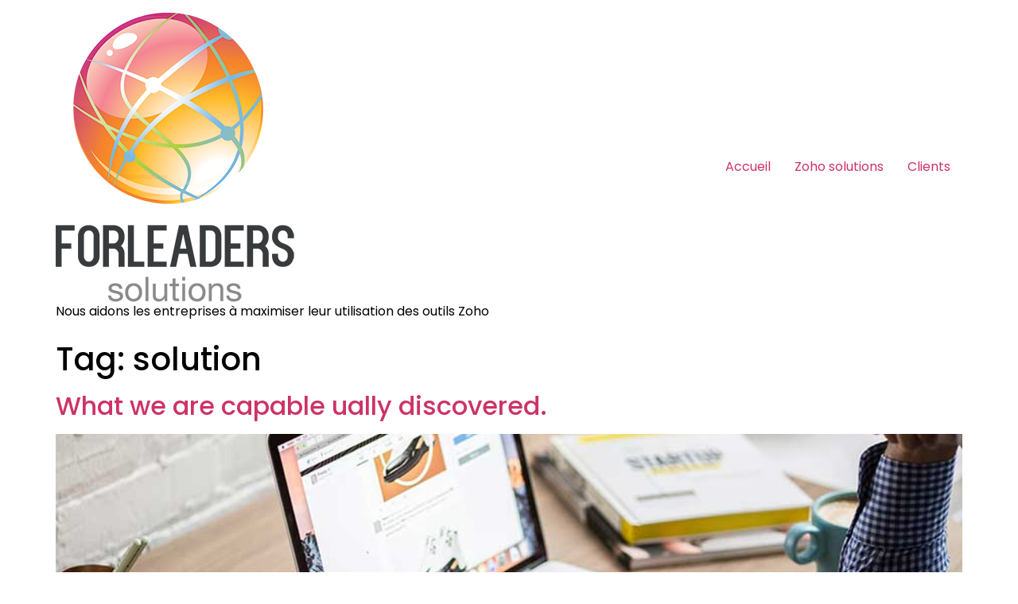

--- FILE ---
content_type: text/html; charset=UTF-8
request_url: https://forleaders.net/tag/solution/
body_size: 5296
content:
<!doctype html>
<html dir="ltr" lang="en-US" prefix="og: https://ogp.me/ns#">
<head>
	<meta charset="UTF-8"><link data-optimized="2" rel="stylesheet" href="https://forleaders.net/wp-content/litespeed/css/1995f6a8f6e15bd6565bf1ad9517b2df.css?ver=5fd85" />
	<meta name="viewport" content="width=device-width, initial-scale=1">
	<link rel="profile" href="https://gmpg.org/xfn/11">
	<title>solution - forleaders</title>
	
	
		<!-- All in One SEO 4.8.8 - aioseo.com -->
	<meta name="robots" content="max-image-preview:large" />
	<meta name="google-site-verification" content="sq6VhrbUMhhU0LzBiIfV4ozz25NcNngs2-LqfqMwbaA" />
	<link rel="canonical" href="https://forleaders.net/tag/solution/" />
	<meta name="generator" content="All in One SEO (AIOSEO) 4.8.8" />
		<script type="application/ld+json" class="aioseo-schema">
			{"@context":"https:\/\/schema.org","@graph":[{"@type":"BreadcrumbList","@id":"https:\/\/forleaders.net\/tag\/solution\/#breadcrumblist","itemListElement":[{"@type":"ListItem","@id":"https:\/\/forleaders.net#listItem","position":1,"name":"Home","item":"https:\/\/forleaders.net","nextItem":{"@type":"ListItem","@id":"https:\/\/forleaders.net\/tag\/solution\/#listItem","name":"solution"}},{"@type":"ListItem","@id":"https:\/\/forleaders.net\/tag\/solution\/#listItem","position":2,"name":"solution","previousItem":{"@type":"ListItem","@id":"https:\/\/forleaders.net#listItem","name":"Home"}}]},{"@type":"CollectionPage","@id":"https:\/\/forleaders.net\/tag\/solution\/#collectionpage","url":"https:\/\/forleaders.net\/tag\/solution\/","name":"solution - forleaders","inLanguage":"en-US","isPartOf":{"@id":"https:\/\/forleaders.net\/#website"},"breadcrumb":{"@id":"https:\/\/forleaders.net\/tag\/solution\/#breadcrumblist"}},{"@type":"Organization","@id":"https:\/\/forleaders.net\/#organization","name":"forleaders solutions","description":"Nous aidons les entreprises \u00e0 maximiser leur utilisation des outils Zoho","url":"https:\/\/forleaders.net\/","email":"contact@forleaders.net","telephone":"+212661566611","foundingDate":"2019-02-01","logo":{"@type":"ImageObject","url":"https:\/\/forleaders.net\/wp-content\/uploads\/2025\/04\/logo-forleaders.png","@id":"https:\/\/forleaders.net\/tag\/solution\/#organizationLogo","width":300,"height":364,"caption":"Logo forleaders solutions"},"image":{"@id":"https:\/\/forleaders.net\/tag\/solution\/#organizationLogo"},"sameAs":["https:\/\/www.facebook.com\/forleaderssolutions","https:\/\/www.linkedin.com\/company\/5086506"]},{"@type":"WebSite","@id":"https:\/\/forleaders.net\/#website","url":"https:\/\/forleaders.net\/","name":"forleaders solutions","description":"Nous aidons les entreprises \u00e0 maximiser leur utilisation des outils Zoho","inLanguage":"en-US","publisher":{"@id":"https:\/\/forleaders.net\/#organization"}}]}
		</script>
		<!-- All in One SEO -->

<link rel="alternate" type="application/rss+xml" title="forleaders &raquo; Feed" href="https://forleaders.net/feed/" />
<link rel="alternate" type="application/rss+xml" title="forleaders &raquo; Comments Feed" href="https://forleaders.net/comments/feed/" />
<link rel="alternate" type="application/rss+xml" title="forleaders &raquo; solution Tag Feed" href="https://forleaders.net/tag/solution/feed/" />
		<!-- This site uses the Google Analytics by MonsterInsights plugin v9.6.1 - Using Analytics tracking - https://www.monsterinsights.com/ -->
							<script src="//www.googletagmanager.com/gtag/js?id=G-CNESFSRTP9"  data-cfasync="false" data-wpfc-render="false" async></script>
			<script data-cfasync="false" data-wpfc-render="false">
				var mi_version = '9.6.1';
				var mi_track_user = true;
				var mi_no_track_reason = '';
								var MonsterInsightsDefaultLocations = {"page_location":"https:\/\/forleaders.net\/tag\/solution\/"};
								if ( typeof MonsterInsightsPrivacyGuardFilter === 'function' ) {
					var MonsterInsightsLocations = (typeof MonsterInsightsExcludeQuery === 'object') ? MonsterInsightsPrivacyGuardFilter( MonsterInsightsExcludeQuery ) : MonsterInsightsPrivacyGuardFilter( MonsterInsightsDefaultLocations );
				} else {
					var MonsterInsightsLocations = (typeof MonsterInsightsExcludeQuery === 'object') ? MonsterInsightsExcludeQuery : MonsterInsightsDefaultLocations;
				}

								var disableStrs = [
										'ga-disable-G-CNESFSRTP9',
									];

				/* Function to detect opted out users */
				function __gtagTrackerIsOptedOut() {
					for (var index = 0; index < disableStrs.length; index++) {
						if (document.cookie.indexOf(disableStrs[index] + '=true') > -1) {
							return true;
						}
					}

					return false;
				}

				/* Disable tracking if the opt-out cookie exists. */
				if (__gtagTrackerIsOptedOut()) {
					for (var index = 0; index < disableStrs.length; index++) {
						window[disableStrs[index]] = true;
					}
				}

				/* Opt-out function */
				function __gtagTrackerOptout() {
					for (var index = 0; index < disableStrs.length; index++) {
						document.cookie = disableStrs[index] + '=true; expires=Thu, 31 Dec 2099 23:59:59 UTC; path=/';
						window[disableStrs[index]] = true;
					}
				}

				if ('undefined' === typeof gaOptout) {
					function gaOptout() {
						__gtagTrackerOptout();
					}
				}
								window.dataLayer = window.dataLayer || [];

				window.MonsterInsightsDualTracker = {
					helpers: {},
					trackers: {},
				};
				if (mi_track_user) {
					function __gtagDataLayer() {
						dataLayer.push(arguments);
					}

					function __gtagTracker(type, name, parameters) {
						if (!parameters) {
							parameters = {};
						}

						if (parameters.send_to) {
							__gtagDataLayer.apply(null, arguments);
							return;
						}

						if (type === 'event') {
														parameters.send_to = monsterinsights_frontend.v4_id;
							var hookName = name;
							if (typeof parameters['event_category'] !== 'undefined') {
								hookName = parameters['event_category'] + ':' + name;
							}

							if (typeof MonsterInsightsDualTracker.trackers[hookName] !== 'undefined') {
								MonsterInsightsDualTracker.trackers[hookName](parameters);
							} else {
								__gtagDataLayer('event', name, parameters);
							}
							
						} else {
							__gtagDataLayer.apply(null, arguments);
						}
					}

					__gtagTracker('js', new Date());
					__gtagTracker('set', {
						'developer_id.dZGIzZG': true,
											});
					if ( MonsterInsightsLocations.page_location ) {
						__gtagTracker('set', MonsterInsightsLocations);
					}
										__gtagTracker('config', 'G-CNESFSRTP9', {"forceSSL":"true","link_attribution":"true"} );
															window.gtag = __gtagTracker;										(function () {
						/* https://developers.google.com/analytics/devguides/collection/analyticsjs/ */
						/* ga and __gaTracker compatibility shim. */
						var noopfn = function () {
							return null;
						};
						var newtracker = function () {
							return new Tracker();
						};
						var Tracker = function () {
							return null;
						};
						var p = Tracker.prototype;
						p.get = noopfn;
						p.set = noopfn;
						p.send = function () {
							var args = Array.prototype.slice.call(arguments);
							args.unshift('send');
							__gaTracker.apply(null, args);
						};
						var __gaTracker = function () {
							var len = arguments.length;
							if (len === 0) {
								return;
							}
							var f = arguments[len - 1];
							if (typeof f !== 'object' || f === null || typeof f.hitCallback !== 'function') {
								if ('send' === arguments[0]) {
									var hitConverted, hitObject = false, action;
									if ('event' === arguments[1]) {
										if ('undefined' !== typeof arguments[3]) {
											hitObject = {
												'eventAction': arguments[3],
												'eventCategory': arguments[2],
												'eventLabel': arguments[4],
												'value': arguments[5] ? arguments[5] : 1,
											}
										}
									}
									if ('pageview' === arguments[1]) {
										if ('undefined' !== typeof arguments[2]) {
											hitObject = {
												'eventAction': 'page_view',
												'page_path': arguments[2],
											}
										}
									}
									if (typeof arguments[2] === 'object') {
										hitObject = arguments[2];
									}
									if (typeof arguments[5] === 'object') {
										Object.assign(hitObject, arguments[5]);
									}
									if ('undefined' !== typeof arguments[1].hitType) {
										hitObject = arguments[1];
										if ('pageview' === hitObject.hitType) {
											hitObject.eventAction = 'page_view';
										}
									}
									if (hitObject) {
										action = 'timing' === arguments[1].hitType ? 'timing_complete' : hitObject.eventAction;
										hitConverted = mapArgs(hitObject);
										__gtagTracker('event', action, hitConverted);
									}
								}
								return;
							}

							function mapArgs(args) {
								var arg, hit = {};
								var gaMap = {
									'eventCategory': 'event_category',
									'eventAction': 'event_action',
									'eventLabel': 'event_label',
									'eventValue': 'event_value',
									'nonInteraction': 'non_interaction',
									'timingCategory': 'event_category',
									'timingVar': 'name',
									'timingValue': 'value',
									'timingLabel': 'event_label',
									'page': 'page_path',
									'location': 'page_location',
									'title': 'page_title',
									'referrer' : 'page_referrer',
								};
								for (arg in args) {
																		if (!(!args.hasOwnProperty(arg) || !gaMap.hasOwnProperty(arg))) {
										hit[gaMap[arg]] = args[arg];
									} else {
										hit[arg] = args[arg];
									}
								}
								return hit;
							}

							try {
								f.hitCallback();
							} catch (ex) {
							}
						};
						__gaTracker.create = newtracker;
						__gaTracker.getByName = newtracker;
						__gaTracker.getAll = function () {
							return [];
						};
						__gaTracker.remove = noopfn;
						__gaTracker.loaded = true;
						window['__gaTracker'] = __gaTracker;
					})();
									} else {
										console.log("");
					(function () {
						function __gtagTracker() {
							return null;
						}

						window['__gtagTracker'] = __gtagTracker;
						window['gtag'] = __gtagTracker;
					})();
									}
			</script>
				<!-- / Google Analytics by MonsterInsights -->
		











<script src="https://forleaders.net/wp-content/plugins/google-analytics-for-wordpress/assets/js/frontend-gtag.min.js?ver=9.6.1" id="monsterinsights-frontend-script-js" async data-wp-strategy="async"></script>
<script data-cfasync="false" data-wpfc-render="false" id='monsterinsights-frontend-script-js-extra'>var monsterinsights_frontend = {"js_events_tracking":"true","download_extensions":"doc,pdf,ppt,zip,xls,docx,pptx,xlsx","inbound_paths":"[{\"path\":\"\\\/go\\\/\",\"label\":\"affiliate\"},{\"path\":\"\\\/recommend\\\/\",\"label\":\"affiliate\"}]","home_url":"https:\/\/forleaders.net","hash_tracking":"false","v4_id":"G-CNESFSRTP9"};</script>
<link rel="https://api.w.org/" href="https://forleaders.net/wp-json/" /><link rel="alternate" title="JSON" type="application/json" href="https://forleaders.net/wp-json/wp/v2/tags/29" /><link rel="EditURI" type="application/rsd+xml" title="RSD" href="https://forleaders.net/xmlrpc.php?rsd" />
<meta name="generator" content="WordPress 6.8.3" />
<meta name="generator" content="Elementor 3.34.1; features: additional_custom_breakpoints; settings: css_print_method-external, google_font-enabled, font_display-swap">
<!-- Google Tag Manager -->
<script>(function(w,d,s,l,i){w[l]=w[l]||[];w[l].push({'gtm.start':
new Date().getTime(),event:'gtm.js'});var f=d.getElementsByTagName(s)[0],
j=d.createElement(s),dl=l!='dataLayer'?'&l='+l:'';j.async=true;j.src=
'https://www.googletagmanager.com/gtm.js?id='+i+dl;f.parentNode.insertBefore(j,f);
})(window,document,'script','dataLayer','GTM-N7RKDKD');</script>
<!-- End Google Tag Manager -->

			
			<link rel="icon" href="https://forleaders.net/wp-content/uploads/2023/01/cropped-logo-forleaders-ico-e1674941412504-32x32.png" sizes="32x32" />
<link rel="icon" href="https://forleaders.net/wp-content/uploads/2023/01/cropped-logo-forleaders-ico-e1674941412504-192x192.png" sizes="192x192" />
<link rel="apple-touch-icon" href="https://forleaders.net/wp-content/uploads/2023/01/cropped-logo-forleaders-ico-e1674941412504-180x180.png" />
<meta name="msapplication-TileImage" content="https://forleaders.net/wp-content/uploads/2023/01/cropped-logo-forleaders-ico-e1674941412504-270x270.png" />
</head>
<body class="archive tag tag-solution tag-29 wp-custom-logo wp-embed-responsive wp-theme-hello-elementor snd-default esm-default hello-elementor-default elementor-default elementor-kit-6">

<!-- Google Tag Manager (noscript) -->
<noscript><iframe src="https://www.googletagmanager.com/ns.html?id=GTM-N7RKDKD"
height="0" width="0" style="display:none;visibility:hidden"></iframe></noscript>
<!-- End Google Tag Manager (noscript) -->

<a class="skip-link screen-reader-text" href="#content">Skip to content</a>

<header id="site-header" class="site-header dynamic-header menu-dropdown-tablet">
	<div class="header-inner">
		<div class="site-branding show-logo">
							<div class="site-logo show">
					<a href="https://forleaders.net/" class="custom-logo-link" rel="home"><img fetchpriority="high" width="300" height="364" src="https://forleaders.net/wp-content/uploads/2023/01/logo-forleaders.png" class="custom-logo" alt="forleaders" decoding="async" srcset="https://forleaders.net/wp-content/uploads/2023/01/logo-forleaders.png 300w, https://forleaders.net/wp-content/uploads/2023/01/logo-forleaders-247x300.png 247w" sizes="(max-width: 300px) 100vw, 300px" /></a>				</div>
							<p class="site-description show">
					Nous aidons les entreprises à maximiser leur utilisation des outils Zoho				</p>
					</div>

					<nav class="site-navigation show" aria-label="Main menu">
				<ul id="menu-main-menu" class="menu"><li id="menu-item-24" class="menu-item menu-item-type-post_type menu-item-object-page menu-item-24"><a href="https://forleaders.net/?page_id=2045">Accueil</a></li>
<li id="menu-item-2586" class="menu-item menu-item-type-post_type menu-item-object-page menu-item-2586"><a href="https://forleaders.net/?page_id=2147">Zoho solutions</a></li>
<li id="menu-item-2234" class="menu-item menu-item-type-custom menu-item-object-custom menu-item-2234"><a href="#clients">Clients</a></li>
</ul>			</nav>
							<div class="site-navigation-toggle-holder show">
				<button type="button" class="site-navigation-toggle" aria-label="Menu">
					<span class="site-navigation-toggle-icon" aria-hidden="true"></span>
				</button>
			</div>
			<nav class="site-navigation-dropdown show" aria-label="Mobile menu" aria-hidden="true" inert>
				<ul id="menu-main-menu-1" class="menu"><li class="menu-item menu-item-type-post_type menu-item-object-page menu-item-24"><a href="https://forleaders.net/?page_id=2045">Accueil</a></li>
<li class="menu-item menu-item-type-post_type menu-item-object-page menu-item-2586"><a href="https://forleaders.net/?page_id=2147">Zoho solutions</a></li>
<li class="menu-item menu-item-type-custom menu-item-object-custom menu-item-2234"><a href="#clients">Clients</a></li>
</ul>			</nav>
			</div>
</header>
<main id="content" class="site-main">

			<div class="page-header">
			<h1 class="entry-title">Tag: <span>solution</span></h1>		</div>
	
	<div class="page-content">
					<article class="post">
				<h2 class="entry-title"><a href="https://forleaders.net/what-we-are-capable-ually-discovered/">What we are capable ually discovered.</a></h2><a href="https://forleaders.net/what-we-are-capable-ually-discovered/"><img width="800" height="489" src="https://forleaders.net/wp-content/uploads/2020/09/themex-blog1.jpg" class="attachment-large size-large wp-post-image" alt="" decoding="async" srcset="https://forleaders.net/wp-content/uploads/2020/09/themex-blog1.jpg 900w, https://forleaders.net/wp-content/uploads/2020/09/themex-blog1-300x183.jpg 300w, https://forleaders.net/wp-content/uploads/2020/09/themex-blog1-768x469.jpg 768w" sizes="(max-width: 800px) 100vw, 800px" /></a><p>There are many variations passages of Lorem Ipsum available, but the majority have suffered alteration in some form, by injected humour, or randomised words Fuga nesciunt excepturi voluptate molestiae, ullam. Obcaecati eveniet doloremque</p>
			</article>
			</div>

	
</main>
<footer id="site-footer" class="site-footer dynamic-footer footer-has-copyright">
	<div class="footer-inner">
		<div class="site-branding show-logo">
							<div class="site-logo show">
					<a href="https://forleaders.net/" class="custom-logo-link" rel="home"><img width="300" height="364" src="https://forleaders.net/wp-content/uploads/2023/01/logo-forleaders.png" class="custom-logo" alt="forleaders" decoding="async" srcset="https://forleaders.net/wp-content/uploads/2023/01/logo-forleaders.png 300w, https://forleaders.net/wp-content/uploads/2023/01/logo-forleaders-247x300.png 247w" sizes="(max-width: 300px) 100vw, 300px" /></a>				</div>
							<p class="site-description show">
					Nous aidons les entreprises à maximiser leur utilisation des outils Zoho				</p>
					</div>

					<nav class="site-navigation show" aria-label="Footer menu">
				<ul id="menu-footer-menu" class="menu"><li id="menu-item-169" class="menu-item menu-item-type-custom menu-item-object-custom menu-item-169"><a href="#">Term &#038; condition</a></li>
<li id="menu-item-170" class="menu-item menu-item-type-custom menu-item-object-custom menu-item-170"><a href="#">Privacy Policy</a></li>
<li id="menu-item-311" class="menu-item menu-item-type-custom menu-item-object-custom menu-item-311"><a href="#">Contact Us</a></li>
</ul>			</nav>
		
					<div class="copyright show">
				<p>All rights reserved</p>
			</div>
			</div>
</footer>

<script type="speculationrules">
{"prefetch":[{"source":"document","where":{"and":[{"href_matches":"\/*"},{"not":{"href_matches":["\/wp-*.php","\/wp-admin\/*","\/wp-content\/uploads\/*","\/wp-content\/*","\/wp-content\/plugins\/*","\/wp-content\/themes\/hello-elementor\/*","\/*\\?(.+)"]}},{"not":{"selector_matches":"a[rel~=\"nofollow\"]"}},{"not":{"selector_matches":".no-prefetch, .no-prefetch a"}}]},"eagerness":"conservative"}]}
</script>
			
			




<script data-optimized="1" src="https://forleaders.net/wp-content/litespeed/js/d9bd819289254713c538bf997360bf51.js?ver=5fd85"></script></body>
</html>


<!-- Page supported by LiteSpeed Cache 7.2 on 2026-01-17 04:17:33 -->